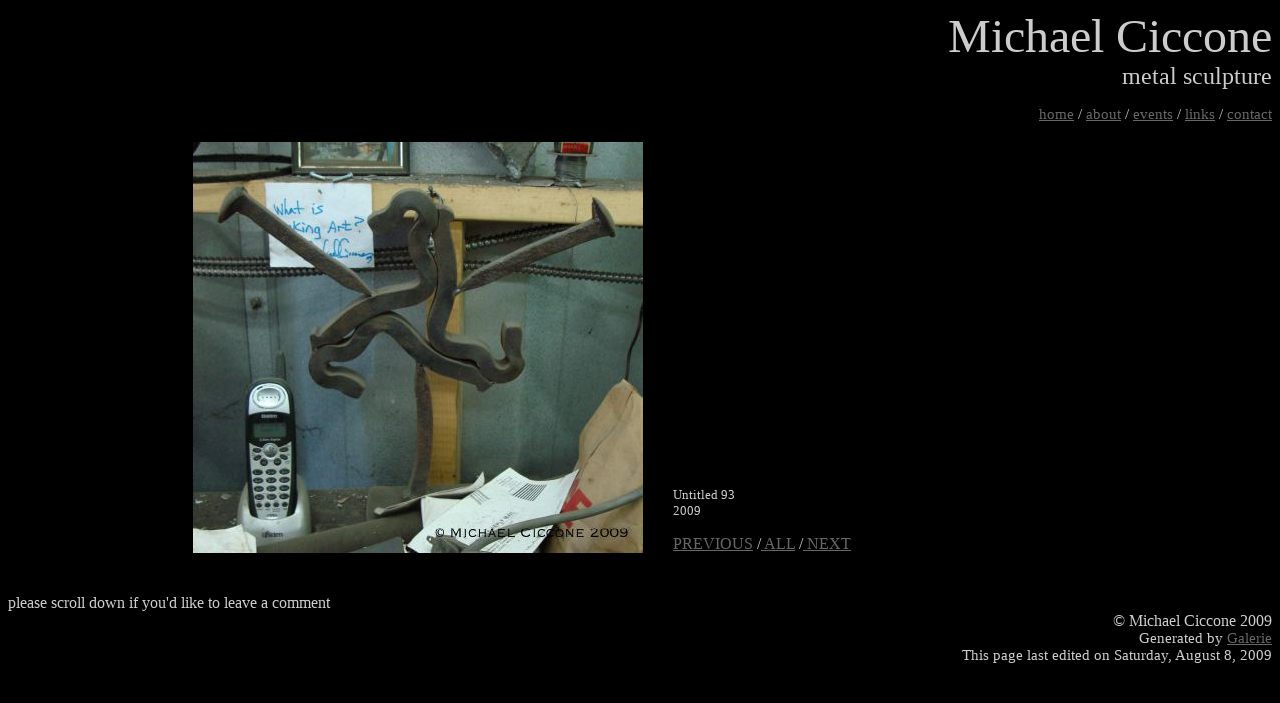

--- FILE ---
content_type: text/html
request_url: https://michaelciccone.com/Gallery/Recent/pages/page_28.html
body_size: 1154
content:
<!DOCTYPE HTML PUBLIC "-//W3C//DTD HTML 4.01 Transitional//EN">
<html>
<head>
<!-- InstanceBegin template="/Templates/index template.dwt" codeOutsideHTMLIsLocked="false" -->
  <meta http-equiv="Content-Type" content="text/html; charset=utf-8">
<!-- InstanceBeginEditable name="doctitle" -->
  <title>Michael Ciccone - Untitled 93</title>
<!-- InstanceEndEditable -->
  <meta name="generator" content="Galerie 5.4.0 - Template: Michaelgalleries v5.1.1">
  <meta http-equiv="imagetoolbar" content="no">
<!-- InstanceBeginEditable name="head" --><!-- InstanceEndEditable -->
</head>
<body onLoad="loadNextImage(29);" alink="#666666" bgcolor="#000000" link="#666666" text="#cccccc"
 vlink="#666666">
<p align="right"><font face="Copperplate"><small><font size="+4">Michael
Ciccone</font><font size="+3"><br>
<font size="+2">metal sculpture</font></font></small></font></p>
<p align="right"><font face="Copperplate" size="+1"><small><a
 href="http://michaelciccone.com/index.html">home</a> / <a
 href="http://michaelciccone.com/about.html">about</a> / <a
 href="http://michaelciccone.com/events.html">events</a> / <a
 href="http://michaelciccone.com/links.html">links</a> / <a
 href="http://michaelciccone.com/contact.html">contact</a></small></font></p>
<font face="Copperplate"><!-- InstanceBeginEditable name="EditRegion1" --></font><font
 face="Copperplate"><!-- InstanceBeginEditable name="EditRegion1" -->
<table width="100%">
<!--DWLayoutTable--> <tbody>
    <tr text="#CCCCCC" link="#666666" bgcolor="#000000">
      <td text="#CCCCCC" link="#666666" align="right" bgcolor="#000000"
 height="302" valign="bottom" width="100%">
      <div align="left"><img src="../mediafiles/l28.jpg" alt="Untitled 93" align="right"
 border="0" height="411" width="450"> </div>
      </td>
      <td align="left" valign="bottom" width="24">
      <p align="left">&nbsp;</p>
      </td>
      <td text="#CCCCCC" link="#666666" align="left" bgcolor="#000000"
 valign="bottom" width="596">
      <p align="left">&nbsp;</p>
      <p align="left"><small><br>
Untitled 93<br>2009</small></p>
      <p align="left"><small></small></p>
      <p class="iptc" align="left"></p>
      <p class="exif" align="left"></p>
      <p bgcolor="#000000" text="#CCCCCC" link="#666666" align="left"><font
 face="Copperplate"><a href="page_27.html">PREVIOUS</a> /<a href="../index.html">
ALL</a> /<a href="page_29.html"> NEXT</a></font><a href="../index.html"> </a></p>
      </td>
    </tr>
    <tr>
      <td height="5"><br>
      </td>
      <td><img src="/Templates/Michaelgalleries/spacer.gif" alt=""
 height="1" width="22"></td>
      <td><img src="/Templates/Michaelgalleries/spacer.gif" alt=""
 height="1" width="596"></td>
    </tr>
  </tbody>
</table>
<!-- InstanceEndEditable -->
<div align="right"><font color="#cccccc"> </font></div>
</font>
<div align="right"><font face="Copperplate"><small><br>
</small></font>
<div style="text-align: left;"><font style="font-family: optima;"
 face="Copperplate">please scroll down if you'd like to leave a comment</font><br>
</div>
<font face="Copperplate">© Michael Ciccone 2009<br>
</font><font face="Copperplate"><font color="#cccccc" face="Copperplate"
 size="+1"><small>Generated by <a
 href="http://www.myriad-online.com/en/products/galerie.htm"
 target="_blank">Galerie</a><br>
</small></font></font><font face="Copperplate"><font color="#cccccc"
 face="Copperplate" size="+1"><small>This page last edited on
Saturday, August 8, 2009</small></font></font><br>
</div>
<p></p>
<font face="Copperplate"> </font><!-- InstanceEnd -->
<script type="text/javascript" src="http://www.guillion.net/cgi-bin/galeriescript/galeriescript.pl?lang=1&amp;displayid=FFGOHEGJHEGMGFGECADJDD&amp;contact=GNGJGDGIGBGFGMEAGNGJGDGIGBGFGMGDGJGDGDGPGOGFCOGDGPGN&amp;id=010010094887f1f70202953ad05e"></script>
</body>
</html>
